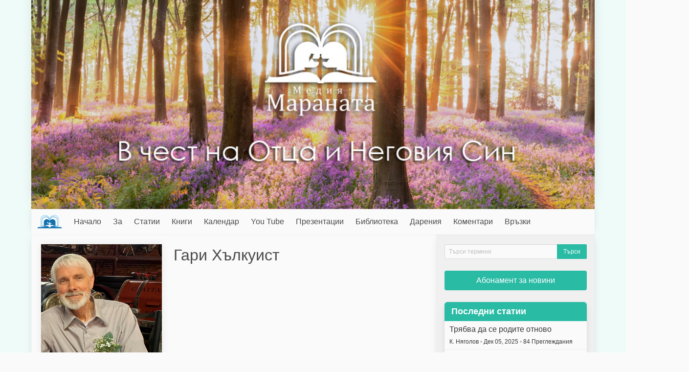

--- FILE ---
content_type: text/html; charset=UTF-8
request_url: https://maranathamedia.bg/author/view/gary
body_size: 11357
content:

<!DOCTYPE html>
<html lang="en">

<head>
  <meta charset="utf-8" />
  <meta name="description" content="" />
  <meta name="viewport" content="width=device-width, initial-scale=1" />

  <title>Гари Хълкуист - Maranatha Media - Bulgaria</title>
  
  <link rel="icon" href="https://maranathamedia.bg/favicon.ico" type="image/x-icon" />
  <link rel="stylesheet" href="https://maranathamedia.bg/css/turquoise.css" />
  
    
  <script type="text/javascript">
    var SITE_URL = "https://maranathamedia.bg/";
    function siteURL(uri) { return SITE_URL + (uri || ""); }
  </script>
  
  <script
    src="https://code.jquery.com/jquery-3.5.1.min.js"
    integrity="sha256-9/aliU8dGd2tb6OSsuzixeV4y/faTqgFtohetphbbj0="
    crossorigin="anonymous"
  >
  </script>
  <script defer src="https://use.fontawesome.com/releases/v5.3.1/js/all.js"></script>
  <script src="https://maranathamedia.bg/js/site.js?v=2"></script>

  </head>

<body>
    
  <div class="container">
    <div id="header-image">
      <img src="https://maranathamedia.bg/images/header.jpg" alt="Maranatha Media - Bulgaria" />
    </div>

    <nav id="main-menu" class="navbar">
      <div class="navbar-brand">
        <a class="navbar-item menu-title" href="https://maranathamedia.bg/">
          <img src="https://maranathamedia.bg/images/menu-logo.png" />
          
          <span class="is-hidden-desktop">
            Maranatha Media - Bulgaria          </span>
        </a>
        
        <div class="navbar-item navbar-brand-right">
                      <a class="navbar-search-button">
              <span class="icon"><i class="fas fa-search"></i></span>
            </a>
          
          <a class="navbar-burger burger" data-target="#main-menu-items">
            <span aria-hidden="true"></span>
            <span aria-hidden="true"></span>
            <span aria-hidden="true"></span>
          </a>
        </div>
      </div>

      <div class="navbar-menu" id="main-menu-items">
        <div class="navbar-start">
          <a href="https://maranathamedia.bg/" class="navbar-item">Начало</a><div class="navbar-item has-dropdown is-hoverable"><a href="https://maranathamedia.bg/page/view/about" class=" navbar-link is-arrowless parent-0">За</a><div class="navbar-dropdown is-boxed"><a href="https://maranathamedia.bg/contact" class="navbar-item">Контакти</a></div></div><div class="navbar-item has-dropdown is-hoverable"><a href="https://maranathamedia.bg/categories" class=" navbar-link is-arrowless parent-0">Статии</a><div class="navbar-dropdown is-boxed"><a href="https://maranathamedia.bg/article/most_read/50" class="navbar-item">50-те най четени</a><a href="https://maranathamedia.bg/article/latest/50" class="navbar-item">50-те последни</a><a href="https://maranathamedia.bg/article/all" class="navbar-item">Търси всички</a><div class="navbar-item has-dropdown is-hoverable nested"><a href="javascript:void(0);" class=" navbar-link is-arrowless parent-1">Автори</a><div class="navbar-dropdown is-boxed"><a class="navbar-item" href="https://maranathamedia.bg/author/view/benkramlich">Ben Kramlich</a><a class="navbar-item" href="https://maranathamedia.bg/author/view/danny">Danutasn Brown</a><a class="navbar-item" href="https://maranathamedia.bg/author/view/ellet">E. Дж. Уагонър</a><a class="navbar-item" href="https://maranathamedia.bg/author/view/ellen">Ellen White</a><a class="navbar-item" href="https://maranathamedia.bg/author/view/emil">Emil Savinov</a><a class="navbar-item" href="https://maranathamedia.bg/author/view/george_amadon">George Amadon</a><a class="navbar-item" href="https://maranathamedia.bg/author/view/jutta">Jutta Deichsel</a><a class="navbar-item" href="https://maranathamedia.bg/author/view/Sean">Sean Sutton</a><a class="navbar-item" href="https://maranathamedia.bg/author/view/alonzo_jones">Алонсо Джоунс</a><a class="navbar-item" href="https://maranathamedia.bg/author/view/Valentina">Валентина Ангелова</a><a class="navbar-item" href="https://maranathamedia.bg/author/view/gary">Гари Хълкуист</a><a class="navbar-item" href="https://maranathamedia.bg/author/view/dannybrown">Данутат Браун</a><a class="navbar-item" href="https://maranathamedia.bg/author/view/desislav_damyanov">Десислав Дамянов</a><a class="navbar-item" href="https://maranathamedia.bg/author/view/Dejan">Деян Андов</a><a class="navbar-item" href="https://maranathamedia.bg/author/view/deyangg">Деян Георгиев</a><a class="navbar-item" href="https://maranathamedia.bg/author/view/deyan">Деян Делчев</a><a class="navbar-item" href="https://maranathamedia.bg/author/view/james_white">Джеймс Уайт</a><a class="navbar-item" href="https://maranathamedia.bg/author/view/John">Джон Пенман</a><a class="navbar-item" href="https://maranathamedia.bg/author/view/adrian">Ейдриън Ибънс</a><a class="navbar-item" href="https://maranathamedia.bg/author/view/ellenwhite">Елън Уайт</a><a class="navbar-item" href="https://maranathamedia.bg/author/view/yolanda">Йоланда Дамянова</a><a class="navbar-item" href="https://maranathamedia.bg/author/view/JosiahLitch">Йосия Лич</a><a class="navbar-item" href="https://maranathamedia.bg/author/view/Carlos">Карлос Хернандес</a><a class="navbar-item" href="https://maranathamedia.bg/author/view/Collin_Nicolson">Колин Никълсън</a><a class="navbar-item" href="https://maranathamedia.bg/author/view/koce_nyagolov">Константин Няголов</a><a class="navbar-item" href="https://maranathamedia.bg/author/view/Lorelle">Лорел Ибънс</a><a class="navbar-item" href="https://maranathamedia.bg/author/view/charleslonacre">Чарлз Лонгакър</a></div></div><a href="https://maranathamedia.bg/category/view/bozhestveniyat-model" class="navbar-item">Божественият модел</a><div class="navbar-item has-dropdown is-hoverable nested"><a href="https://maranathamedia.bg/category/view/prva-angelska-vest" class=" navbar-link is-arrowless parent-1">Първа ангелска вест</a><div class="navbar-dropdown is-boxed"><div class="navbar-item has-dropdown is-hoverable nested"><a href="https://maranathamedia.bg/category/view/poklonenie-na-istinskiya-bog" class=" navbar-link is-arrowless parent-1">Поклонение на истинския Бог</a><div class="navbar-dropdown is-boxed"><a href="https://maranathamedia.bg/category/view/sint-na-boga" class="navbar-item">Синът на Бога</a></div></div><a href="https://maranathamedia.bg/category/view/srednoshchniyat-vik-visokiyat-vik" class="navbar-item">Среднощният вик (Високият вик)</a><a href="https://maranathamedia.bg/category/view/laodikiyskata-vest" class="navbar-item">Лаодикийската вест</a><a href="https://maranathamedia.bg/category/view/sbotata" class="navbar-item">Съботата</a><a href="https://maranathamedia.bg/category/view/sdt-na-boga" class="navbar-item">Съдът на Бога</a><div class="navbar-item has-dropdown is-hoverable nested"><a href="https://maranathamedia.bg/category/view/vechnoto-evangelie" class=" navbar-link is-arrowless parent-1">Вечното евангелие</a><div class="navbar-dropdown is-boxed"><a href="https://maranathamedia.bg/category/view/srtsevinen-adventizm" class="navbar-item">Сърцевинен адвентизъм</a></div></div></div></div><div class="navbar-item has-dropdown is-hoverable nested"><a href="https://maranathamedia.bg/category/view/vtora-angelska-vest" class=" navbar-link is-arrowless parent-1">Втора ангелска вест</a><div class="navbar-dropdown is-boxed"><a href="https://maranathamedia.bg/category/view/izoblichavane-na-triedinstvoto" class="navbar-item">Изобличаване на Триединството</a></div></div><div class="navbar-item has-dropdown is-hoverable nested"><a href="https://maranathamedia.bg/category/view/treta-angelska-vest" class=" navbar-link is-arrowless parent-1">Трета ангелска вест</a><div class="navbar-dropdown is-boxed"><a href="https://maranathamedia.bg/category/view/bozhiyat-kharakter" class="navbar-item">Божият характер</a><div class="navbar-item has-dropdown is-hoverable nested"><a href="https://maranathamedia.bg/category/view/zapovedite-na-boga" class=" navbar-link is-arrowless parent-1">Заповедите на Бога</a><div class="navbar-dropdown is-boxed"><a href="https://maranathamedia.bg/category/view/postanovleniya-i-sdbi" class="navbar-item">Постановления и съдби</a></div></div><a href="https://maranathamedia.bg/category/view/svetilishcheto" class="navbar-item">Светилището</a></div></div><a href="https://maranathamedia.bg/category/view/sbitiya-na-poslednite-dni" class="navbar-item">Събития на последните дни</a><a href="https://maranathamedia.bg/category/view/khristiyanski-nachin-na-zhivot" class="navbar-item">Християнски начин на живот</a><div class="navbar-item has-dropdown is-hoverable nested"><a href="https://maranathamedia.bg/category/view/semeystvo-i-obshchestvo" class=" navbar-link is-arrowless parent-1">Семейство и общество</a><div class="navbar-dropdown is-boxed"><a href="https://maranathamedia.bg/category/view/otdavane-na-slava-obshchenie-obratna-vrzka-i-spodelyane" class="navbar-item">Отдаване на слава, общение, обратна връзка и споделяне</a><a href="https://maranathamedia.bg/category/view/svidetelstva-i-istorii" class="navbar-item">Свидетелства и истории</a></div></div><div class="navbar-item has-dropdown is-hoverable nested"><a href="https://maranathamedia.bg/category/view/adventnata-tsrkva" class=" navbar-link is-arrowless parent-1">Адвентната църква</a><div class="navbar-dropdown is-boxed"><a href="https://maranathamedia.bg/category/view/adventnata-istoriya" class="navbar-item">Адвентната история</a></div></div><a href="https://maranathamedia.bg/category/view/byuletini" class="navbar-item">Бюлетини</a><a href="https://maranathamedia.bg/category/view/obshchi" class="navbar-item">Общи</a><a href="https://maranathamedia.bg/category/view/danail-i-otkrovenie" class="navbar-item">Данаил и Откровение</a><a href="https://maranathamedia.bg/category/view/khristiyanska-istoriya" class="navbar-item">Християнска история</a></div></div><div class="navbar-item has-dropdown is-hoverable"><a href="https://maranathamedia.bg/books" class=" navbar-link is-arrowless parent-0">Книги</a><div class="navbar-dropdown is-boxed"><a href="https://maranathamedia.bg/book/recommended_order" class="navbar-item">Предложен ред за четене</a><a href="https://maranathamedia.bg/book/chronology" class="navbar-item">Книги по дата на издаване</a><a href="https://maranathamedia.bg/book/view/agape" class="navbar-item">Агапе</a><a href="https://maranathamedia.bg/book/view/apokalipsis" class="navbar-item">Апокалипсис на божествения характер</a><a href="https://maranathamedia.bg/book/view/bashcha-na-lyubovta" class="navbar-item">Баща на любовта</a><a href="https://maranathamedia.bg/book/view/bog-e-lubov" class="navbar-item">Бог е Любов</a><a href="https://maranathamedia.bg/book/view/bog-li-e-ubil-isus" class="navbar-item">Бог ли е убил Исус?</a><a href="https://maranathamedia.bg/book/view/bozhestven-risk" class="navbar-item">Божествен риск</a><a href="https://maranathamedia.bg/book/view/bozhestveniyat-model-v-tsrkvata" class="navbar-item">Божественият модел в църквата</a><a href="https://maranathamedia.bg/book/view/bozhiyata-plenyavashta-lyubov" class="navbar-item">Божията пленяваща Любов</a><a href="https://maranathamedia.bg/book/view/byagstvo-ot-pentagona-na-lzhite" class="navbar-item">Бягство от Пентагона на лъжите</a><a href="https://maranathamedia.bg/book/view/vprosi-na-zhivota" class="navbar-item">Въпроси на живота</a><a href="https://maranathamedia.bg/book/view/vaprosat-na-filip" class="navbar-item">Въпросът на Филип</a><a href="https://maranathamedia.bg/book/view/golgota-na-sinay" class="navbar-item">Голгота на Синай</a><a href="https://maranathamedia.bg/book/view/deystviyata-na-nashiya-nezhen-bog" class="navbar-item">Действията на нашия нежен Бог</a><a href="https://maranathamedia.bg/book/view/evangelieto-v-galatyani-1888-g" class="navbar-item">Евангелието в Галатяни (1888 г.)</a><a href="https://maranathamedia.bg/book/view/edin-posrednik" class="navbar-item">Един Посредник</a><a href="https://maranathamedia.bg/book/view/zhivot-v-kanala-na-blagoslovenieto" class="navbar-item">Живот в Канала на благословението</a><a href="https://maranathamedia.bg/book/view/zhivott-na-isus" class="navbar-item">Животът на Исус</a><a href="https://maranathamedia.bg/book/view/zabranen-plod" class="navbar-item">Забранен плод</a><a href="https://maranathamedia.bg/book/view/zaveshchanieto" class="navbar-item">Завещанието</a><a href="https://maranathamedia.bg/book/view/zavrshchane-v-raya" class="navbar-item">Завръщане в Рая</a><a href="https://maranathamedia.bg/book/view/zavrshchaneto-na-iliya" class="navbar-item">Завръщането на Илия</a><a href="https://maranathamedia.bg/book/view/voyni-na-identichnostta" class="navbar-item">Идентичностни войни</a><a href="https://maranathamedia.bg/book/view/izrastvane-v-blagodat" class="navbar-item">Израстване в благодат</a><a href="https://maranathamedia.bg/book/view/kak-chetesh" class="navbar-item">Как четеш</a><a href="https://maranathamedia.bg/book/view/kakto-sdish" class="navbar-item">Както ти съдиш</a><a href="https://maranathamedia.bg/book/view/klyucht-km-silata-na-troynata-angelska-vest" class="navbar-item">Ключът към силата на Тройната ангелска вест</a><a href="https://maranathamedia.bg/book/view/krst-prouchen-krst-sreshchnat" class="navbar-item">Кръст проучен и кръст срещнат</a><a href="https://maranathamedia.bg/book/view/mladozhenetst-idva" class="navbar-item">Младоженецът идва</a><a href="https://maranathamedia.bg/book/view/moyat-lyubim" class="navbar-item">Моят Любим</a><a href="https://maranathamedia.bg/book/view/moyat-szdatel" class="navbar-item">Моят Създател</a><a href="https://maranathamedia.bg/book/view/otgovori-na-vzrazheniya" class="navbar-item">Отговори на възражения</a><a href="https://maranathamedia.bg/book/view/otets-i-sin" class="navbar-item">Отец и Син</a><a href="https://maranathamedia.bg/book/view/premahvane-na-pokrivaloto" class="navbar-item">Премахване на покривалото</a><a href="https://maranathamedia.bg/book/view/premakhvane-na-stlba" class="navbar-item">Премахване на стълба</a><a href="https://maranathamedia.bg/book/view/printsip-na-ogledaloto" class="navbar-item">Принцип на огледалото</a><a href="https://maranathamedia.bg/book/view/propovedi-vrkhu-rimlyanite-1891-g" class="navbar-item">Проповеди върху Римляните (1891 г.)</a><a href="https://maranathamedia.bg/book/view/svidetelstvoto-na-dukhovnite-ni-predtsi-za-vechniya-zavet-i-bozhestvot" class="navbar-item">Свидетелството на духовните ни предци за Божеството</a><a href="https://maranathamedia.bg/book/view/sledvakhme-li-khitro-izmisleni-basni" class="navbar-item">Следвахме ли хитро измислени басни</a><a href="https://maranathamedia.bg/book/view/tco" class="navbar-item">Тогава светилището ще се очисти</a><a href="https://maranathamedia.bg/book/view/umilostivenie" class="navbar-item">Умилостивение</a><a href="https://maranathamedia.bg/book/view/uteshitel" class="navbar-item">Утешител</a><a href="https://maranathamedia.bg/book/view/khristos-i-negovata-pravda-1902-g" class="navbar-item">Христос и Неговата правда - 1902 г.</a><div class="navbar-item has-dropdown is-hoverable nested"><a href="https://maranathamedia.bg/booklets" class=" navbar-link is-arrowless parent-1">Малки книги</a><div class="navbar-dropdown is-boxed"><a href="https://maranathamedia.bg/book/view/adventistite-ot-sedmiya-den-nyakoga-vyarvakha" class="navbar-item">Адвентистите от седмия ден някога вярваха</a><a href="https://maranathamedia.bg/book/view/amerikanskata-mechta" class="navbar-item">Американската мечта и истинското щастие на победителите</a><a href="https://maranathamedia.bg/book/view/ami-praznitsite" class="navbar-item">Ами празниците?</a><a href="https://maranathamedia.bg/book/view/antiokh-ili-rim" class="navbar-item">Антиох или Рим</a><a href="https://maranathamedia.bg/book/view/bitkata-za-bozhiya-kharakter" class="navbar-item">Битката за Божия характер</a><a href="https://maranathamedia.bg/book/view/bogovete-na-egipet-kato-svetkavitsi-ot-nebeto" class="navbar-item">Боговете на Египет като светкавици от небето</a><a href="https://maranathamedia.bg/book/view/bozhestveniyat-model-na-zhivota" class="navbar-item">Божественият модел на живота</a><a href="https://maranathamedia.bg/book/view/bozhiyat-stranen-akt" class="navbar-item">Божият странен акт</a><a href="https://maranathamedia.bg/book/view/buntt-na-korey" class="navbar-item">Бунтът на Корей</a><a href="https://maranathamedia.bg/book/view/byagstvo-ot-zatvora-na-lzhite" class="navbar-item">Бягство от затвора на лъжите</a><a href="https://maranathamedia.bg/book/view/v-imeto-na-boga" class="navbar-item">В името на Бога</a><a href="https://maranathamedia.bg/book/view/vikt-na-sodom-i-gomor" class="navbar-item">Викът на Содом и Гомор</a><a href="https://maranathamedia.bg/book/view/vsepoglshchashch-ogn" class="navbar-item">Всепоглъщащ огън</a><a href="https://maranathamedia.bg/book/view/golgota-v-egipet" class="navbar-item">Голгота в Египет</a><a href="https://maranathamedia.bg/book/view/gospodstvoto-na-zemyata" class="navbar-item">Господството на земята</a><a href="https://maranathamedia.bg/book/view/dvata-zaveta-v-galatyani-a-t-dzhouns-1900-g" class="navbar-item">Двата завета в Галатяни - А. Т. Джоунс (1900 г.)</a><a href="https://maranathamedia.bg/book/view/dvete-ogledala" class="navbar-item">Двете огледала</a><a href="https://maranathamedia.bg/book/view/dvizhenieto-na-sedmiya-mesets-srednoshchniyat-vik-i-karaitskiyat-kalen" class="navbar-item">Движението на седмия месец, Среднощният вик и Караитският календар</a><a href="https://maranathamedia.bg/book/view/dostigane-na-somson" class="navbar-item">Достигане на Самсон</a><a href="https://maranathamedia.bg/book/view/edin-kato-choveshki-sin" class="navbar-item">Един като Човешки Син</a><a href="https://maranathamedia.bg/book/view/estestvena-spravedlivost-i-umilostivenie" class="navbar-item">Естествена справедливост и умилостивение</a><a href="https://maranathamedia.bg/book/view/zhiv-khlyab-ot-nebeto" class="navbar-item">Жив хляб от небето</a><a href="https://maranathamedia.bg/book/view/zachitane-na-kolosyani-216-17" class="navbar-item">Зачитане на Колосяни 2:14-17</a><a href="https://maranathamedia.bg/book/view/zashcho-togava-e-zakont" class="navbar-item">Защо тогава е законът?</a><a href="https://maranathamedia.bg/book/view/zashto-hristos-e-tryabvalo-da-umre" class="navbar-item">Защо Христос е трябвало да умре?</a><a href="https://maranathamedia.bg/book/view/zmiyata-razkrita-pri-zavladyavaneto-na-khanaan" class="navbar-item">Змията разкрита при завладяването на Ханаан</a><a href="https://maranathamedia.bg/book/view/izvor-na-blagosloveniya" class="navbar-item">Извор на благословения</a><a href="https://maranathamedia.bg/book/view/izoblichavane-prisdata-na-grekha" class="navbar-item">Изобличаване присъдата на греха</a><a href="https://maranathamedia.bg/book/view/iztrebitelnite-orzhiya-na-ezekiil" class="navbar-item">Изтребителните оръжия на Езекиил 9</a><a href="https://maranathamedia.bg/book/view/istinskiyat-srednoshchen-vik" class="navbar-item">Истинският среднощен вик</a><a href="https://maranathamedia.bg/book/view/istoriyata-na-yosif-v-rimi" class="navbar-item">Историята на Йосиф в рими</a><a href="https://maranathamedia.bg/book/view/krayat-na-nechestivite" class="navbar-item">Краят на нечестивите</a><a href="https://maranathamedia.bg/book/view/lyubyashchiyat-gnyav-na-boga" class="navbar-item">Любящият гняв на Бога</a><a href="https://maranathamedia.bg/book/view/misiyata-na-khristos-v-sveta" class="navbar-item">Мисията на Христос в света</a><a href="https://maranathamedia.bg/book/view/model-na-bozhiya-sd" class="navbar-item">Модел на Божия съд</a><a href="https://maranathamedia.bg/book/view/modelat-na-satvorenieto" class="navbar-item">Моделът на сътворението</a><a href="https://maranathamedia.bg/book/view/mdrostta-na-boga" class="navbar-item">Мъдростта на Бога</a><a href="https://maranathamedia.bg/book/view/nachalno-vreme-za-sabotata" class="navbar-item">Начално време за Съботата</a><a href="https://maranathamedia.bg/book/view/ognenoto-ezero-i-vtorata-smurt" class="navbar-item">Огненото езеро и втората смърт</a><a href="https://maranathamedia.bg/book/view/bozhestvoto-ili-triedinstvoto" class="navbar-item">От Божеството до Триединството</a><a href="https://maranathamedia.bg/book/view/ot-tumnina-kum-svetlina" class="navbar-item">От тъмнина към светлина</a><a href="https://maranathamedia.bg/book/view/otets-i-sin-ili-bog-triedinstvo" class="navbar-item">Отец и Син или Бог Триединство</a><a href="https://maranathamedia.bg/book/view/otstranyavane-na-avgustinovite-ochila-za-zavetite-za-da-bde-priet-ksni" class="navbar-item">Отстраняване на Августиновите очила за заветите, за да бъде приет късният дъжд</a><a href="https://maranathamedia.bg/book/view/ochisteni-chrez-krvta-na-isus" class="navbar-item">Очистени чрез кръвта на Исус</a><a href="https://maranathamedia.bg/book/view/plan-za-blagoslovenie" class="navbar-item">План за благословение</a><a href="https://maranathamedia.bg/book/view/porazyavashchi-angeli" class="navbar-item">Поразяващи ангели</a><a href="https://maranathamedia.bg/book/view/pouki-ot-istoriyata-na-tsrkovnata-organizatsiya" class="navbar-item">Поуки от историята на църковната организация</a><a href="https://maranathamedia.bg/book/view/paznici-na-sedmia-mesec-za-deca" class="navbar-item">Празници на Седмия месец за деца</a><a href="https://maranathamedia.bg/book/view/predpotopniyat-krst-na-khristos" class="navbar-item">Предпотопният кръст на Христос</a><a href="https://maranathamedia.bg/book/view/prvorodna-lyubov" class="navbar-item">Първородна любов</a><a href="https://maranathamedia.bg/book/view/patyat-nagore" class="navbar-item">Пътят нагоре</a><a href="https://maranathamedia.bg/book/view/razbirane-na-bozhiyata-personalnost" class="navbar-item">Разбиране на Божията персоналност</a><a href="https://maranathamedia.bg/book/view/rkovodstvo-za-razbirane-na-bozhiya-kharakter-ot-detsa" class="navbar-item">Ръководство за разбиране на Божия характер от деца</a><a href="https://maranathamedia.bg/book/view/sveshchenik-zavinagi" class="navbar-item">Свещеник завинаги</a><a href="https://maranathamedia.bg/book/view/slovo-km-malkoto-stado" class="navbar-item">Слово към малкото стадо</a><a href="https://maranathamedia.bg/book/view/sluzhenieto-na-smrtta" class="navbar-item">Служението на смъртта</a><a href="https://maranathamedia.bg/book/view/smisalat-na-choveshkia-zhivot" class="navbar-item">Смисълът на човешкия живот</a><a href="https://maranathamedia.bg/book/view/spravedlivost-i-milost" class="navbar-item">Справедливост и Милост</a><a href="https://maranathamedia.bg/book/view/stoyte-do-granichnite-kamni" class="navbar-item">Стойте до граничните камъни</a><a href="https://maranathamedia.bg/book/view/sboten-izvor" class="navbar-item">Съботен извор</a><a href="https://maranathamedia.bg/book/view/teos-broy-5" class="navbar-item">Теос - брой 5</a><a href="https://maranathamedia.bg/book/view/teos-vtori-broy" class="navbar-item">Теос - втори брой</a><a href="https://maranathamedia.bg/book/view/teos-prva-chast" class="navbar-item">Теос - първи брой</a><a href="https://maranathamedia.bg/book/view/teos-treti-broy" class="navbar-item">Теос - трети брой</a><a href="https://maranathamedia.bg/book/view/teos-chetvrti-broy" class="navbar-item">Теос - четвърти брой</a><a href="https://maranathamedia.bg/book/view/khristovoto-pogrebenie-v-cherveno-more" class="navbar-item">Христовото погребение в Червено море</a><a href="https://maranathamedia.bg/book/view/hristos-subotata-i-visotite-na-vestta-ot-1888-godina" class="navbar-item">Христос, съботата и висотите на вестта от 1888 година</a><a href="https://maranathamedia.bg/book/view/tseremonialnata-razdelitelna-liniya-v-adventnata-istoriya" class="navbar-item">Церемониалната разделителна линия в адвентната история</a></div></div><div class="navbar-item has-dropdown is-hoverable nested"><a href="https://maranathamedia.bg/tracts" class=" navbar-link is-arrowless parent-1">Трактати</a><div class="navbar-dropdown is-boxed"><a href="https://maranathamedia.bg/book/view/byagstvo-ot-pentagona-na-lzhite-broshura" class="navbar-item">Бягство от Пентагона на лъжите - брошура</a><a href="https://maranathamedia.bg/book/view/debatt-za-bozhestvoto" class="navbar-item">Дебатът за Божеството</a><a href="https://maranathamedia.bg/book/view/dobre-li-si" class="navbar-item">Добре ли си?</a><a href="https://maranathamedia.bg/book/view/edin-zabelezhitelen-sn" class="navbar-item">Един забележителен сън</a><a href="https://maranathamedia.bg/book/view/zhertva-i-prinos-ne-si-poiskal" class="navbar-item">Жертва и принос не си поискал</a><a href="https://maranathamedia.bg/book/view/kak-sdi-bog" class="navbar-item">Как съди Бог</a><a href="https://maranathamedia.bg/book/view/krst-prouchen-i-krst-sreshchnat" class="navbar-item">Кръст проучен и кръст срещнат</a><a href="https://maranathamedia.bg/book/view/nareche-li-isus-tazi-zhena-kuche" class="navbar-item">Нарече ли Исус тази жена куче?</a><a href="https://maranathamedia.bg/book/view/ne-mozhe-da-spazvate-sbotata-na-gospod-bez-da-si-pochivate-v-gospodary" class="navbar-item">Не може да спазвате Съботата на Господ, без да си почивате в Господаря на Съботата</a><a href="https://maranathamedia.bg/book/view/nie-se-promenyame-chrez-gledane" class="navbar-item">Ние се променяме чрез гледане</a><a href="https://maranathamedia.bg/book/view/poznavash-li-bibleyskiya-bog" class="navbar-item">Познаваш ли библейския Бог?</a><a href="https://maranathamedia.bg/book/view/ptyat-km-raya" class="navbar-item">Пътят към рая</a><a href="https://maranathamedia.bg/book/view/slovoto-i-ogledaloto-na-prirodata" class="navbar-item">Словото и Огледалото на природата</a><a href="https://maranathamedia.bg/book/view/tova-bozhiyat-gnyav-li-e" class="navbar-item">Това Божият гняв ли е?</a><a href="https://maranathamedia.bg/book/view/kakvo-v-deystvitelnost-uchi-bozhieto-slovo" class="navbar-item">Толкова ли е трудно?</a><a href="https://maranathamedia.bg/book/view/kharaktert-na-bog-razkrit-v-khristos" class="navbar-item">Характерът на Бог разкрит в Христос</a></div></div></div></div><div class="navbar-item has-dropdown is-hoverable"><a href="javascript:void(0);" class=" navbar-link is-arrowless parent-0">Календар</a><div class="navbar-dropdown is-boxed"><a href="https://maranathamedia.bg/page/view/opredeleni-vremena" class="navbar-item">Определени времена</a><a href="https://maranathamedia.bg/article/view/misli-za-novolunieto-i-izchisleniyata" class="navbar-item">Как да изчисляваме библейските времена</a><a href="https://maranathamedia.bg/book/view/dvizhenieto-na-sedmiya-mesets-srednoshchniyat-vik-i-karaitskiyat-kalen" class="navbar-item">Движението на седмия месец</a><a href="https://maranathamedia.bg/book/view/sboten-izvor" class="navbar-item">Съботен извор</a><a href="https://maranathamedia.bg/book/view/zhiv-khlyab-ot-nebeto" class="navbar-item">Жив хляб от небето</a></div></div><a href="https://www.youtube.com/channel/UCn3NWTnIQ9xciNcNoFZeT9w?reload=9" class="navbar-item">You Tube</a><div class="navbar-item has-dropdown is-hoverable"><a href="https://maranathamedia.bg/presentation/all" class=" navbar-link is-arrowless parent-0">Презентации</a><div class="navbar-dropdown is-boxed"><a href="https://maranathamedia.bg/presentation/recommended_order" class="navbar-item">Предложен ред за гледане</a><div class="navbar-item has-dropdown is-hoverable nested"><a href="javascript:void(0);" class=" navbar-link is-arrowless parent-1">Презентатори</a><div class="navbar-dropdown is-boxed"><a class="navbar-item" href="https://maranathamedia.bg/presenter/view/gary">Гари Хълкуист</a><a class="navbar-item" href="https://maranathamedia.bg/presenter/view/deyangg">Деян Георгиев</a><a class="navbar-item" href="https://maranathamedia.bg/presenter/view/deyan">Деян Делчев</a><a class="navbar-item" href="https://maranathamedia.bg/presenter/view/adrian">Ейдриън Ибънс</a><a class="navbar-item" href="https://maranathamedia.bg/presenter/view/yolanda">Йоланда Дамянова</a><a class="navbar-item" href="https://maranathamedia.bg/presenter/view/Collin_Nicolson">Колин Никълсън</a><a class="navbar-item" href="https://maranathamedia.bg/presenter/view/rwieland">Робърт Уилънд</a><a class="navbar-item" href="https://maranathamedia.bg/presenter/view/rubenolschevsky">Рубен Олшевски</a><a class="navbar-item" href="https://maranathamedia.bg/presenter/view/tina">Тина Мари Симон</a></div></div></div></div><div class="navbar-item has-dropdown is-hoverable"><a href="https://maranathamedia.bg/library" class=" navbar-link is-arrowless parent-0">Библиотека</a><div class="navbar-dropdown is-boxed"><a href="https://maranathamedia.bg/download/most_downloaded/100" class="navbar-item">100-те най-сваляни</a><a href="https://maranathamedia.bg/download/latest/100" class="navbar-item">100-те последни</a><div class="navbar-item has-dropdown is-hoverable nested"><a href="https://maranathamedia.bg/download_section/view/library" class=" navbar-link is-arrowless parent-1">Книги</a><div class="navbar-dropdown is-boxed"><div class="navbar-item has-dropdown is-hoverable nested"><a href="https://maranathamedia.bg/download_section/view/vestta-ot-1888-godina" class=" navbar-link is-arrowless parent-1">Вестта от 1888 година</a><div class="navbar-dropdown is-boxed"><a href="https://maranathamedia.bg/download_section/view/audio" class="navbar-item">Аудио</a><a href="https://maranathamedia.bg/download_section/view/books" class="navbar-item">Книги</a><a href="https://maranathamedia.bg/download_section/view/diagrams" class="navbar-item">Диаграми</a><a href="https://maranathamedia.bg/download_section/view/documents" class="navbar-item">Документи</a><a href="https://maranathamedia.bg/download_section/view/books2345" class="navbar-item">Книги</a></div></div><div class="navbar-item has-dropdown is-hoverable nested"><a href="https://maranathamedia.bg/download_section/view/vechniyat-zavet" class=" navbar-link is-arrowless parent-1">Вечният завет</a><div class="navbar-dropdown is-boxed"><a href="https://maranathamedia.bg/download_section/view/postanovleniya-i-sdbi" class="navbar-item">Постановления и съдби</a></div></div><div class="navbar-item has-dropdown is-hoverable nested"><a href="https://maranathamedia.bg/download_section/view/srednoshchniyat-vik" class=" navbar-link is-arrowless parent-1">Среднощният вик</a><div class="navbar-dropdown is-boxed"><a href="https://maranathamedia.bg/download_section/view/adventnata-platforma" class="navbar-item">Адвентната платформа</a></div></div><a href="https://maranathamedia.bg/download_section/view/zdravni" class="navbar-item">Здравни</a><div class="navbar-item has-dropdown is-hoverable nested"><a href="https://maranathamedia.bg/download_section/view/obshchi" class=" navbar-link is-arrowless parent-1">Общи</a><div class="navbar-dropdown is-boxed"><a href="https://maranathamedia.bg/download_section/view/grozdenka-taneva" class="navbar-item">Грозденка Танева</a></div></div></div></div><div class="navbar-item has-dropdown is-hoverable nested"><a href="https://maranathamedia.bg/download_section/view/bibleyski-izsledvaniya" class=" navbar-link is-arrowless parent-1">Библейски изследвания</a><div class="navbar-dropdown is-boxed"><a href="https://maranathamedia.bg/download_section/view/mileritskoto-dvizhenie" class="navbar-item">Милъритското движение</a></div></div><a href="https://maranathamedia.bg/download_section/view/bibleyski-diagrami" class="navbar-item">Библейски диаграми</a><a href="https://maranathamedia.bg/download_section/view/audio-materiali" class="navbar-item">Аудио материали</a><a href="https://maranathamedia.bg/download_section/view/dukht-na-prorochestvoto" class="navbar-item">Духът на пророчеството</a><div class="navbar-item has-dropdown is-hoverable nested"><a href="https://maranathamedia.bg/download_section/view/danail-i-otkrovenie" class=" navbar-link is-arrowless parent-1">Данаил и Откровение</a><div class="navbar-dropdown is-boxed"><a href="https://maranathamedia.bg/download_section/view/prophecy" class="navbar-item">Пророчество</a></div></div></div></div><div class="navbar-item has-dropdown is-hoverable"><a href="https://www.paypal.com/cgi-bin/webscr?business=adrian%40life-matters.org&item_name=Maranatha%20Media&no_note=0&currency_code=AUD&cmd=_donations&lc=GB&bn=PP%2dDonationsBF%3abtn_donate_SM%2egif%3aNonHostedGuest" class=" navbar-link is-arrowless parent-0">Дарения</a><div class="navbar-dropdown is-boxed"><a href="https://www.paypal.com/cgi-bin/webscr?business=adrian%40life-matters.org&item_name=Maranatha%20Media&no_note=0&currency_code=USD&cmd=_donations&lc=GB&bn=PP%2dDonationsBF%3abtn_donate_SM%2egif%3aNonHostedGuest" class="navbar-item">USD</a><a href="https://www.paypal.com/cgi-bin/webscr?business=adrian%40life-matters.org&item_name=Maranatha%20Media&no_note=0&currency_code=EUR&cmd=_donations&lc=GB&bn=PP%2dDonationsBF%3abtn_donate_SM%2egif%3aNonHostedGuest" class="navbar-item">EUR</a></div></div><a href="https://maranathamedia.bg/comments/latest" class="navbar-item">Коментари</a><a href="https://maranathamedia.bg/links" class="navbar-item">Връзки</a>        </div>
        <div class="navbar-end"></div>
      </div>
    </nav>

    <div class="navbar-search">
      <form id="navbar-search-form" action="https://maranathamedia.bg/search" method="get">
        <div class="field has-addons">
          <div class="control is-expanded">
            <input type="text" class="input" name="q" placeholder="Търси термини">
          </div>

          <div class="control">
            <input type="submit" name="submit" class="button is-primary" value="Търси" class="sidebar-button" />
          </div>
        </div>
      </form>
    </div>
    
    <div id="main" class="columns is-gapless">
      <div id="content" class="column">
        <div id="notifications">
                  </div>
          

<div class="user-profile">
  <div class="user-info">
    <div class="columns is-mobile">
              <div class="profile-picture column is-4">
          <img src="https://lastmessageofmercy.com/images/books/Profile Pictures/Gary_Hullquist2.jpg" alt="" />        </div>
      
      <div class="column">
        <h1>Гари Хълкуист</h1>

              </div>
    </div>

    <div class="user-content-options">
      <div class="tabs is-toggle is-fullwidth">
        <ul>
                                    <li >
                <a href="https://maranathamedia.bg/booklet_author/view/gary">
                  <span class="icon is-small"><i class="fas fa-book"></i></span>
                  <span>
                    9 Книжки                  </span>
                </a>
              </li>
            
                                                <li >
                <a href="https://maranathamedia.bg/presenter/view/gary">
                  <span class="icon is-small"><i class="fas fa-video"></i></span>
                  <span>
                    9 Презентации                  </span>
                </a>
              </li>
            
                                                <li class="is-active">
                <a href="https://maranathamedia.bg/author/view/gary">
                  <span class="icon is-small"><i class="fas fa-newspaper"></i></span>
                  <span>
                    3 Статии                  </span>
                </a>
              </li>
            
                              </ul>
      </div>
    </div>
  </div>
  
      <div class="data-table"><table id="" class="table is-striped is-hoverable is-fullwidth"><thead><tr><th name="title"><a href="https://maranathamedia.bg/author/view/gary?field=title&dir=asc">Заглавие</a></th><th name="category_title"><a href="https://maranathamedia.bg/author/view/gary?field=category_title&dir=asc">Категория</a></th><th name="posted"><a href="https://maranathamedia.bg/author/view/gary?field=posted&dir=asc">&#9660; Публикувана</a></th><th name="hits"><a href="https://maranathamedia.bg/author/view/gary?field=hits&dir=desc">Намерена</a></th></tr></thead><tbody><tr id="row1" name="106"><td><a href="https://maranathamedia.bg/article/view/vzmezdie">Възмездие</a></td><td><a href="https://maranathamedia.bg/category/view/bozhiyat-kharakter">Божият характер</a></td><td>Апр 10, 2016</td><td>1431</td></tr><tr id="row2" name="82"><td><a href="https://maranathamedia.bg/article/view/toy-proizlyazl-ot-otets">Той излязъл от Отец</a></td><td><a href="https://maranathamedia.bg/category/view/sint-na-boga">Синът на Бога</a></td><td>Яну 20, 2011</td><td>1478</td></tr><tr id="row3" name="83"><td><a href="https://maranathamedia.bg/article/view/izlizaneto-ot-otets">Излизането от Отец</a></td><td><a href="https://maranathamedia.bg/category/view/sint-na-boga">Синът на Бога</a></td><td>Май 04, 2010</td><td>1592</td></tr></tbody></table></div>  </div>


</div> <!-- #content -->

<div id="sidebar" class="column">
  
      <div class="sidebar-module is-hidden-mobile is-hidden-tablet-only">
      <form id="sidebar-search-form" action="https://maranathamedia.bg/search" method="get">
        <div class="field has-addons">
          <div class="control is-expanded">
            <input type="text" class="input is-small" name="q" placeholder="Търси термини">
          </div>

          <div class="control">
            <input type="submit" name="submit" class="button  is-small is-primary" value="Търси" class="sidebar-button" />
          </div>
        </div>
      </form>
    </div>
    
      <div class="sidebar-module">
      <a href="https://maranathamedia.bg/promotional_email/add" class="button is-fullwidth is-primary">
        Абонамент за новини      </a>
    </div>
    
      <div class="sidebar-module">
      <div class="panel is-primary">
        <p class="panel-heading">Последни статии</p>

                  <a href="https://maranathamedia.bg/article/view/tryabva-da-se-rodite-otnovo" class="panel-block">
            <span>
              Трябва да се родите отново<br />

              <span class="small">
                                  К. Няголов <span class="has-text-grey-light">&bullet;</span>                                
                Дек 05, 2025 <span class="has-text-grey-light">&bullet;</span>                84 Преглеждания              </span>
            </span>
          </a>
                  <a href="https://maranathamedia.bg/article/view/grekht-ubiva" class="panel-block">
            <span>
              Грехът убива<br />

              <span class="small">
                                  К. Няголов <span class="has-text-grey-light">&bullet;</span>                                
                Ноем 25, 2025 <span class="has-text-grey-light">&bullet;</span>                95 Преглеждания              </span>
            </span>
          </a>
                  <a href="https://maranathamedia.bg/article/view/zashcho-adventistite-ot-sedmiya-den-ne-mogat-da-uchastvat-vv-voyna" class="panel-block">
            <span>
              Защо адвентистите от седмия ден не могат да участват във война<br />

              <span class="small">
                                  G. Amadon <span class="has-text-grey-light">&bullet;</span>                                
                Септ 22, 2025 <span class="has-text-grey-light">&bullet;</span>                269 Преглеждания              </span>
            </span>
          </a>
                  <a href="https://maranathamedia.bg/article/view/isus-zakont-i-istinskata-spravedlivost-zashcho-oko-za-oko-ne-e-bozhiya" class="panel-block">
            <span>
              Исус, Законът и истинската справедливост: Защо „око за око“&#8230;<br />

              <span class="small">
                                  Д. Делчев <span class="has-text-grey-light">&bullet;</span>                                
                Авг 08, 2025 <span class="has-text-grey-light">&bullet;</span>                314 Преглеждания              </span>
            </span>
          </a>
                  <a href="https://maranathamedia.bg/article/view/razbirane-na-dvamata-svideteli-tlkuvanie-na-otkrovenie-11-i-negovata" class="panel-block">
            <span>
              Разбиране на Двамата Свидетели: Тълкувание на Откровение 11&#8230;<br />

              <span class="small">
                                  Д. Делчев <span class="has-text-grey-light">&bullet;</span>                                
                Авг 02, 2025 <span class="has-text-grey-light">&bullet;</span>                412 Преглеждания              </span>
            </span>
          </a>
                  <a href="https://maranathamedia.bg/article/view/vreme-za-izbor" class="panel-block">
            <span>
              Време за избор<br />

              <span class="small">
                                  Д. Дамянов <span class="has-text-grey-light">&bullet;</span>                                
                Апр 21, 2025 <span class="has-text-grey-light">&bullet;</span>                402 Преглеждания              </span>
            </span>
          </a>
                  <a href="https://maranathamedia.bg/article/view/paskha-2025" class="panel-block">
            <span>
              Пасха 2025<br />

              <span class="small">
                                  В. Ангелова <span class="has-text-grey-light">&bullet;</span>                                
                Апр 14, 2025 <span class="has-text-grey-light">&bullet;</span>                890 Преглеждания              </span>
            </span>
          </a>
                  <a href="https://maranathamedia.bg/article/view/bojiata-slava" class="panel-block">
            <span>
              Божията слава<br />

              <span class="small">
                                  Д. Георгиев <span class="has-text-grey-light">&bullet;</span>                                
                Март 24, 2025 <span class="has-text-grey-light">&bullet;</span>                465 Преглеждания              </span>
            </span>
          </a>
                  <a href="https://maranathamedia.bg/article/view/1-daniil-i-otkrovenie-v-modela-na-stvorenieto" class="panel-block">
            <span>
              1. Даниил и Откровение в модела на сътворението<br />

              <span class="small">
                                  Д. Делчев <span class="has-text-grey-light">&bullet;</span>                                
                Март 15, 2025 <span class="has-text-grey-light">&bullet;</span>                529 Преглеждания              </span>
            </span>
          </a>
                  <a href="https://maranathamedia.bg/article/view/klovis-i-priema-katolitsizma-za-da-specheli-bitka-tochno-kato-konstant" class="panel-block">
            <span>
              Кловис I приема католицизма, за да спечели битка точно като&#8230;<br />

              <span class="small">
                                  Д. Браун <span class="has-text-grey-light">&bullet;</span>                                
                Окт 16, 2024 <span class="has-text-grey-light">&bullet;</span>                702 Преглеждания              </span>
            </span>
          </a>
              </div>
    </div>
    
      <div class="sidebar-module">
      <div class="panel is-primary">
        <p class="panel-heading">Най-четени</p>

                  <a href="https://maranathamedia.bg/article/view/preodolyavane-na-zloto-s-dobro-v-yaponiya-sled-vtorata-svetovna-voyna" class="panel-block">
            <span>
              Преодоляване на злото с добро в Япония след Втората световна&#8230;<br />

              <span class="small">
                                  D. Brown <span class="has-text-grey-light">&bullet;</span>                                
                Юни 12, 2024 <span class="has-text-grey-light">&bullet;</span>                907 Преглеждания              </span>
            </span>
          </a>
                  <a href="https://maranathamedia.bg/article/view/paskha-2025" class="panel-block">
            <span>
              Пасха 2025<br />

              <span class="small">
                                  В. Ангелова <span class="has-text-grey-light">&bullet;</span>                                
                Апр 14, 2025 <span class="has-text-grey-light">&bullet;</span>                890 Преглеждания              </span>
            </span>
          </a>
                  <a href="https://maranathamedia.bg/article/view/zashchoto-bog-tolkova-vzlyubi" class="panel-block">
            <span>
              Защото Бог толкова възлюби<br />

              <span class="small">
                                  S. Sutton <span class="has-text-grey-light">&bullet;</span>                                
                Юни 13, 2024 <span class="has-text-grey-light">&bullet;</span>                878 Преглеждания              </span>
            </span>
          </a>
                  <a href="https://maranathamedia.bg/article/view/klovis-i-priema-katolitsizma-za-da-specheli-bitka-tochno-kato-konstant" class="panel-block">
            <span>
              Кловис I приема католицизма, за да спечели битка точно като&#8230;<br />

              <span class="small">
                                  Д. Браун <span class="has-text-grey-light">&bullet;</span>                                
                Окт 16, 2024 <span class="has-text-grey-light">&bullet;</span>                702 Преглеждания              </span>
            </span>
          </a>
                  <a href="https://maranathamedia.bg/article/view/robrt-uilnd-se-izpravya-sreshchu-praznite-zaplakhi-na-liroy-frum-prez" class="panel-block">
            <span>
              Робърт Уилънд се изправя срещу празните заплахи на Лирой Фрум&#8230;<br />

              <span class="small">
                                  Д. Браун <span class="has-text-grey-light">&bullet;</span>                                
                Септ 18, 2024 <span class="has-text-grey-light">&bullet;</span>                642 Преглеждания              </span>
            </span>
          </a>
                  <a href="https://maranathamedia.bg/article/view/1-daniil-i-otkrovenie-v-modela-na-stvorenieto" class="panel-block">
            <span>
              1. Даниил и Откровение в модела на сътворението<br />

              <span class="small">
                                  Д. Делчев <span class="has-text-grey-light">&bullet;</span>                                
                Март 15, 2025 <span class="has-text-grey-light">&bullet;</span>                529 Преглеждания              </span>
            </span>
          </a>
                  <a href="https://maranathamedia.bg/article/view/bojiata-slava" class="panel-block">
            <span>
              Божията слава<br />

              <span class="small">
                                  Д. Георгиев <span class="has-text-grey-light">&bullet;</span>                                
                Март 24, 2025 <span class="has-text-grey-light">&bullet;</span>                465 Преглеждания              </span>
            </span>
          </a>
                  <a href="https://maranathamedia.bg/article/view/razbirane-na-dvamata-svideteli-tlkuvanie-na-otkrovenie-11-i-negovata" class="panel-block">
            <span>
              Разбиране на Двамата Свидетели: Тълкувание на Откровение 11&#8230;<br />

              <span class="small">
                                  Д. Делчев <span class="has-text-grey-light">&bullet;</span>                                
                Авг 02, 2025 <span class="has-text-grey-light">&bullet;</span>                412 Преглеждания              </span>
            </span>
          </a>
                  <a href="https://maranathamedia.bg/article/view/vreme-za-izbor" class="panel-block">
            <span>
              Време за избор<br />

              <span class="small">
                                  Д. Дамянов <span class="has-text-grey-light">&bullet;</span>                                
                Апр 21, 2025 <span class="has-text-grey-light">&bullet;</span>                402 Преглеждания              </span>
            </span>
          </a>
                  <a href="https://maranathamedia.bg/article/view/isus-zakont-i-istinskata-spravedlivost-zashcho-oko-za-oko-ne-e-bozhiya" class="panel-block">
            <span>
              Исус, Законът и истинската справедливост: Защо „око за око“&#8230;<br />

              <span class="small">
                                  Д. Делчев <span class="has-text-grey-light">&bullet;</span>                                
                Авг 08, 2025 <span class="has-text-grey-light">&bullet;</span>                314 Преглеждания              </span>
            </span>
          </a>
              </div>
    </div>
    
      <div class="sidebar-module">
      <div class="panel is-primary">
        <p class="panel-heading">Последни изтегляния</p>
      
                  <a href="https://maranathamedia.bg/download/view/za-fizichesko-i-dukhovno-zdrave" class="panel-block">
            <span>
              За физическо и духовно здраве<br />
              <span class="small">
                Фев 12, 2023 <span class="has-text-grey-light">&bullet;</span>                446 Изтегляния              </span>
            </span>
          </a>
                  <a href="https://maranathamedia.bg/download/view/um-kharakter-lichnost-chast-2" class="panel-block">
            <span>
              Ум, характер, личност - 2<br />
              <span class="small">
                Ноем 16, 2022 <span class="has-text-grey-light">&bullet;</span>                810 Изтегляния              </span>
            </span>
          </a>
                  <a href="https://maranathamedia.bg/download/view/svidetelstva-km-tsrkvata-tom-8a" class="panel-block">
            <span>
              Свидетелства към църквата - том 8а<br />
              <span class="small">
                Авг 23, 2020 <span class="has-text-grey-light">&bullet;</span>                1529 Изтегляния              </span>
            </span>
          </a>
                  <a href="https://maranathamedia.bg/download/view/bozhestveno-choveshkoto-semeystvo" class="panel-block">
            <span>
              Божествено-човешкото семейство<br />
              <span class="small">
                Май 26, 2020 <span class="has-text-grey-light">&bullet;</span>                809 Изтегляния              </span>
            </span>
          </a>
                  <a href="https://maranathamedia.bg/download/view/urotsi-po-vyara" class="panel-block">
            <span>
              Уроци по вяра<br />
              <span class="small">
                Май 26, 2020 <span class="has-text-grey-light">&bullet;</span>                956 Изтегляния              </span>
            </span>
          </a>
                  <a href="https://maranathamedia.bg/download/view/nadolu" class="panel-block">
            <span>
              Пътят надолу<br />
              <span class="small">
                Май 25, 2020 <span class="has-text-grey-light">&bullet;</span>                920 Изтегляния              </span>
            </span>
          </a>
                  <a href="https://maranathamedia.bg/download/view/1888-message" class="panel-block">
            <span>
              Вестта от 1888 година<br />
              <span class="small">
                Май 25, 2020 <span class="has-text-grey-light">&bullet;</span>                918 Изтегляния              </span>
            </span>
          </a>
                  <a href="https://maranathamedia.bg/download/view/christandhisrighteousness" class="panel-block">
            <span>
              Христос и Неговата правда<br />
              <span class="small">
                Май 25, 2020 <span class="has-text-grey-light">&bullet;</span>                932 Изтегляния              </span>
            </span>
          </a>
                  <a href="https://maranathamedia.bg/download/view/corporaterepentance" class="panel-block">
            <span>
              Колективно покаяние<br />
              <span class="small">
                Май 25, 2020 <span class="has-text-grey-light">&bullet;</span>                902 Изтегляния              </span>
            </span>
          </a>
                  <a href="https://maranathamedia.bg/download/view/gospelingalatians" class="panel-block">
            <span>
              Евангелието в Галатяни<br />
              <span class="small">
                Май 25, 2020 <span class="has-text-grey-light">&bullet;</span>                1061 Изтегляния              </span>
            </span>
          </a>
              </div>
    </div>
  
<!-- leave closing tag for footer, making sidebar optional -->
      </div> <!-- #sidebar or #content -->
    </div> <!-- #main -->
    
        
    <div id="footer-books" class="level">
                                                    <div class="level-item">
            <a href="https://maranathamedia.bg/book/view/teos-broy-5">
              <img src="https://maranathamedia.bg/images/books/Theos5-Cover1.jpg" alt="" />            </a>
          </div>
                                              <div class="level-item">
            <a href="https://maranathamedia.bg/book/view/buntt-na-korey">
              <img src="https://maranathamedia.bg/images/books/Бунтът_на_корей3.jpg" alt="" />            </a>
          </div>
                  </div>
    
    
          
      <div class="box featured-reviews">
        <h3></h3>

        <div class="columns is-multiline">
                      <div class="column is-half">
              <h4>
                <a href="https://maranathamedia.bg/article/view/v-nego-be-zhivott">"В Него бе животът"</a>
              </h4>

              <p>Божественият модел на отношенията на Отец и Сина представя правилната връзка между двата вида живот в Писанието.</p>
            </div>
                      <div class="column is-half">
              <h4>
                <a href="https://maranathamedia.bg/article/view/bozhestveniyat-model-klyuch-km-zakona">Божественият модел – ключ към закона</a>
              </h4>

              <p>Превод от английски на оригиналната статия: The Divine Patter - Key to the Law</p>            </div>
                  </div>
      </div>
      </div> <!-- main container -->

  <div id="footer" class="hero is-dark">
    <div class="container">
      <div id="footer-menu" class="span-24">
        <a href="https://maranathamedia.bg/about">За какво става въпрос</a> &bullet; <a href="https://maranathamedia.bg/links">Връзки</a> &bullet; <a href="https://maranathamedia.bg/contact">Kонтакти</a>      </div>
    
      <div id="copyright" class="span-24">
        &copy; 2026 Maranatha Media - Bulgaria      </div>
    </div>
  </div>

  <script src="//static.getclicky.com/js" type="text/javascript"></script>
<script type="text/javascript">try{ clicky.init(100931825); }catch(e){}</script>
<noscript><p><img alt="Clicky" width="1" height="1" src="//in.getclicky.com/100931825ns.gif" /></p></noscript></body>
</html>


--- FILE ---
content_type: application/javascript
request_url: https://maranathamedia.bg/js/site.js?v=2
body_size: 2130
content:
$.fn.textWidth = function(){
  var html_org = $(this).html();
  var html_calc = '<span>' + html_org + '</span>';
  $(this).html(html_calc);
  var width = $(this).find('span:first').width();
  $(this).html(html_org);
  return width;
};

$(function() {
  handleNotifications();

  if( /Android|webOS|iPhone|iPad|iPod|BlackBerry|IEMobile|Opera Mini/i.test(navigator.userAgent) ) {
    $(".parent-0").click(function (e) {
      e.preventDefault();
      $(this).next("div.is-boxed").toggleClass("is-active");
    });
    
    $(".parent-1").click(function (e) {
      e.preventDefault();
      $(this).next("div.is-boxed").toggleClass("is-active");
    });
   }

  $(".navbar-burger").click(function() {
    $(this).toggleClass("is-active");
    $($(this).data("target")).toggleClass("is-active");
  });

  $(".navbar-search-button").click(function() {
    $(this).toggleClass("is-active");

    if ($(".navbar-search").css("display") == "none")
    {
      $(".navbar-search").slideDown(250);
      $(".navbar-search input[name=q]").focus();
    }
    else
    {
      $(".navbar-search").slideUp(250);
    }
  });

  $(".featured-pres-menu button").click(function() {
    const id = $(this).attr("name");
    $(".pres.selected").removeClass("is-active");
    $(".featured-pres-menu button.is-active").addClass("is-light");
    $(".featured-pres-menu button.is-active").removeClass("is-active");
    $(".featured-pres .pres.is-active").removeClass("is-active");
    $(".pres[name=" + id + "]").addClass("is-active");
    $(this).removeClass("is-light");
    $(this).addClass("is-active");
  });

  $(".presentation").each(function() {
    var pres = this;
    
    $(pres).find(".drop-down-button").click(function(e) {
      var dropDown = $(pres).find(".drop-down");
      
      if (dropDown.css("display") == "none")
      {
        dropDown.slideDown(250);
        $(pres).find(".show-video").addClass("is-hidden");
        $(pres).find(".hide-video").removeClass("is-hidden");
        var source = $("#source-" + $(this).data("id"));
        source.attr("src", source.data("src"));
      }
      else
      {
        dropDown.slideUp(250);
        $(pres).find(".show-video").removeClass("is-hidden");
        $(pres).find(".hide-video").addClass("is-hidden");
      }
      
      e.preventDefault();
      return false;
    });

    $(pres).find(".activate-video").click(function(e) {
      var id = $(this).data("id");
      var source = $("#source-" + id);
      source.attr("src", source.data("src"));
      $("#video-" + id).removeClass("is-hidden");
    });
  });

  $(".other-languages a").hover(
    function() {
      $(this).parent().children('p').text($(this).data('local-title'));
    },

    function() {
      var pElem = $(this).parent().children('p');
      pElem.text(pElem.data('original-text'));
    }
  );

  if ($("#search-form").length)
  {
    var searchURL = $("#search-form").attr("action");
    var updateSearchAction = function() {
      $("#search-form").attr("action", searchURL + "?q=" + encodeURIComponent($("#search-form input[name=q]").val()));
    };

    updateSearchAction();
    $("#search-form input[name=q]").on("input", updateSearchAction);

    $(".search-types-btn").click(function(e) {
      if ($(".search-types").css("display") == "none")
      {
        $(".search-types").slideDown(250);
        $(".search-types-btn").addClass("is-outlined");
      }
      else
      {
        $(".search-types").slideUp(250);
        $(".search-types-btn").removeClass("is-outlined");
      }
      
      e.preventDefault();
      return false;
    });

    $(".search-type-label").click(function() {
      var inputStr = ".search-type input[name=" + $(this).attr("name") + "]";
      $(inputStr).prop("checked", !$(inputStr).prop("checked")); 
    });

    $(".search-prev a, .search-next a").click(function(e) {
      e.preventDefault();
      $("#search-page-form").attr("action", $(this).attr("href"));
      $("#search-page-form").submit();
    });
  }

  // STORE functionality

  $(".add-to-cart-button").click(function() {
    var itemID = this.dataset.itemId;
    $.get(siteURL("store/cart_add/" + itemID), function(resp) {
      console.log(resp);
      if (resp && resp.trim())
      {
        var notif = $('<div class="notification is-danger"><button class="delete"></button>' + resp + '</div>');
        notif.delay(10000).slideUp(400);
        $("#notifications").append(notif);
      }

      updateShoppingCart();
    });
  });

  $(".item-incompatible-help-link").click(function() {
    $(".item-incompatible-help").toggleClass("is-hidden");
  });

  $("#store-item-list-order").change(function() {
    var valParts = $(this).val().split("-");
    var searchParams = new URLSearchParams(window.location.search);
    searchParams.set("item_order_field", valParts[0]);
    searchParams.set("item_order_dir", valParts[1]);
    window.location.search = searchParams;
  });

  if ($("#store-cart-module").length) updateShoppingCart();

  $("#register-customer").change(function() {
    var submitText = $("#details-continue");

    if ($(this).prop("checked"))
    {
      $("#password-fields").removeClass("is-hidden");
      submitText.text(submitText.data("registerText"));
    }
    else
    {
      $("#password-fields").addClass("is-hidden");
      submitText.text(submitText.data("normalText"));
    }
  });

  if ($("#order-shipping-form").length)
  {
    $("#order-shipping-form select[name=order_centre_id]").change(updateShippingOptions);
    updateShippingOptions();
  }
});

function updateShoppingCart()
{
  $.get(siteURL("store/cart_items"), function(data) {
    var items = JSON.parse(data);

    $("#store-cart-module .cart-module-item").remove();

    if (!items.length)
    {
      $("#store-cart-module").addClass("is-hidden");
    }
    else
    {
      $("#store-cart-module").removeClass("is-hidden");

      items.forEach(function(item) {
        $("#store-cart-module .panel-heading").after(
          '<a href="' + siteURL("book/view/" + item["id"]) + '" class="panel-block cart-module-item">' +
          '<div class="split">' +
          '<div class="split-item">' +
          '<span class="cart-module-quantity">' + item["quantity"] + '&nbsp;&times;&nbsp;' + '</span>' +
          item["title"] + '</div>' +
          '<div class="split-item cart-module-price ' + (item["price_strings"].length > 1 ? 'cart-module-multi-price' : '') + '">' + 
          '<strong>' + item["price_strings"].join('<br />') + '</strong>' +
          '</div>' +
          '</div>' +
          '</a>'
        );
      });
    }
  });
}

function updateShippingOptions()
{
  var centreID = $("#order-shipping-form select[name=order_centre_id]").val();
  var optionSelect = $("#order-shipping-form select[name=shipping_option_id]");

  if (centreID)
  {
    centreID = parseInt(centreID);
    var opts = '';

    SHIPPING_OPTIONS[centreID].forEach(function(item) {
      opts += '<option value="' + item["id"] + '">' + item["title"] + '</option>';
    });

    optionSelect.html(opts);
  }
  else
  {
    optionSelect.val('');
    optionSelect.html('');
  }
}

function handleNotifications()
{
  $(".notification.is-success").not(".is-fixed").delay(5000).slideUp(400);
  $(".notification .delete").click(function(e) {
    e.preventDefault();
    $(this).parent().slideUp(400);
    return false;
  });
}
